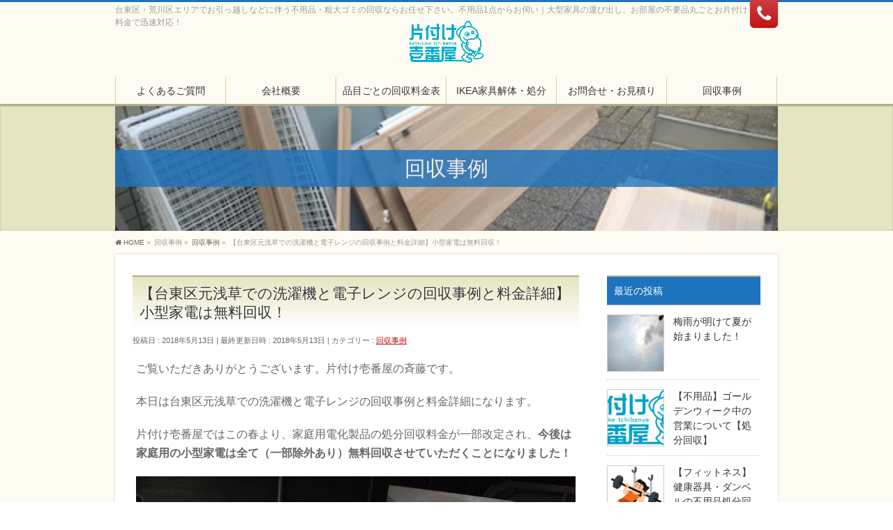

--- FILE ---
content_type: text/html; charset=UTF-8
request_url: https://kataduketaitou.com/2018/05/13/%E3%80%90%E5%8F%B0%E6%9D%B1%E5%8C%BA%E5%85%83%E6%B5%85%E8%8D%89%E3%81%A7%E3%81%AE%E6%B4%97%E6%BF%AF%E6%A9%9F%E3%81%A8%E9%9B%BB%E5%AD%90%E3%83%AC%E3%83%B3%E3%82%B8%E3%81%AE%E5%9B%9E%E5%8F%8E%E4%BA%8B/
body_size: 13370
content:
<!DOCTYPE html>
<!--[if IE]>
<meta http-equiv="X-UA-Compatible" content="IE=Edge">
<![endif]-->
<html xmlns:fb="http://ogp.me/ns/fb#" lang="ja">
<head><meta name="google-site-verification" content="QxbsEE_7PfhFe1bOcRyQcKSH6Blomg9jNR13hf00FNs" />
<meta charset="UTF-8" />
<link rel="start" href="https://kataduketaitou.com" title="HOME" />

<meta id="viewport" name="viewport" content="width=device-width, initial-scale=1">
<title>【台東区元浅草での洗濯機と電子レンジの回収事例と料金詳細】小型家電は無料回収！ | 台東区・荒川区の不用品回収・粗大ごみ処分・格安リサイクル</title>
<link rel='dns-prefetch' href='//fonts.googleapis.com' />
<link rel='dns-prefetch' href='//s.w.org' />
<link rel="alternate" type="application/rss+xml" title="台東区・荒川区の不用品回収・粗大ごみ処分・格安リサイクル &raquo; フィード" href="https://kataduketaitou.com/feed/" />
<meta name="description" content="ご覧いただきありがとうございます。片付け壱番屋の斉藤です。本日は台東区元浅草での洗濯機と電子レンジの回収事例と料金詳細になります。片付け壱番屋ではこの春より、家庭用電化製品の処分回収料金が一部改定され、今後は家庭用の小型家電は全て（一部除外あり）無料回収させていただくことになりました！それでは以下、今回の料金詳細になります。 ＜回収料金の内訳＞基本出張料金：3,300円（台東区元浅草）洗濯機4kg台：2,00" />
<style type="text/css">.keyColorBG,.keyColorBGh:hover,.keyColor_bg,.keyColor_bg_hover:hover{background-color: #AFAE8D;}.keyColorCl,.keyColorClh:hover,.keyColor_txt,.keyColor_txt_hover:hover{color: #AFAE8D;}.keyColorBd,.keyColorBdh:hover,.keyColor_border,.keyColor_border_hover:hover{border-color: #AFAE8D;}.color_keyBG,.color_keyBGh:hover,.color_key_bg,.color_key_bg_hover:hover{background-color: #AFAE8D;}.color_keyCl,.color_keyClh:hover,.color_key_txt,.color_key_txt_hover:hover{color: #AFAE8D;}.color_keyBd,.color_keyBdh:hover,.color_key_border,.color_key_border_hover:hover{border-color: #AFAE8D;}</style>
		<script type="text/javascript">
			window._wpemojiSettings = {"baseUrl":"https:\/\/s.w.org\/images\/core\/emoji\/2.4\/72x72\/","ext":".png","svgUrl":"https:\/\/s.w.org\/images\/core\/emoji\/2.4\/svg\/","svgExt":".svg","source":{"concatemoji":"https:\/\/kataduketaitou.com\/wp-includes\/js\/wp-emoji-release.min.js?ver=4.9.3"}};
			!function(a,b,c){function d(a,b){var c=String.fromCharCode;l.clearRect(0,0,k.width,k.height),l.fillText(c.apply(this,a),0,0);var d=k.toDataURL();l.clearRect(0,0,k.width,k.height),l.fillText(c.apply(this,b),0,0);var e=k.toDataURL();return d===e}function e(a){var b;if(!l||!l.fillText)return!1;switch(l.textBaseline="top",l.font="600 32px Arial",a){case"flag":return!(b=d([55356,56826,55356,56819],[55356,56826,8203,55356,56819]))&&(b=d([55356,57332,56128,56423,56128,56418,56128,56421,56128,56430,56128,56423,56128,56447],[55356,57332,8203,56128,56423,8203,56128,56418,8203,56128,56421,8203,56128,56430,8203,56128,56423,8203,56128,56447]),!b);case"emoji":return b=d([55357,56692,8205,9792,65039],[55357,56692,8203,9792,65039]),!b}return!1}function f(a){var c=b.createElement("script");c.src=a,c.defer=c.type="text/javascript",b.getElementsByTagName("head")[0].appendChild(c)}var g,h,i,j,k=b.createElement("canvas"),l=k.getContext&&k.getContext("2d");for(j=Array("flag","emoji"),c.supports={everything:!0,everythingExceptFlag:!0},i=0;i<j.length;i++)c.supports[j[i]]=e(j[i]),c.supports.everything=c.supports.everything&&c.supports[j[i]],"flag"!==j[i]&&(c.supports.everythingExceptFlag=c.supports.everythingExceptFlag&&c.supports[j[i]]);c.supports.everythingExceptFlag=c.supports.everythingExceptFlag&&!c.supports.flag,c.DOMReady=!1,c.readyCallback=function(){c.DOMReady=!0},c.supports.everything||(h=function(){c.readyCallback()},b.addEventListener?(b.addEventListener("DOMContentLoaded",h,!1),a.addEventListener("load",h,!1)):(a.attachEvent("onload",h),b.attachEvent("onreadystatechange",function(){"complete"===b.readyState&&c.readyCallback()})),g=c.source||{},g.concatemoji?f(g.concatemoji):g.wpemoji&&g.twemoji&&(f(g.twemoji),f(g.wpemoji)))}(window,document,window._wpemojiSettings);
		</script>
		<style type="text/css">
img.wp-smiley,
img.emoji {
	display: inline !important;
	border: none !important;
	box-shadow: none !important;
	height: 1em !important;
	width: 1em !important;
	margin: 0 .07em !important;
	vertical-align: -0.1em !important;
	background: none !important;
	padding: 0 !important;
}
</style>
<link rel='stylesheet' id='contact-form-7-css'  href='https://kataduketaitou.com/wp-content/plugins/contact-form-7/includes/css/styles.css?ver=4.9.2' type='text/css' media='all' />
<link rel='stylesheet' id='sb-type-std-css'  href='https://kataduketaitou.com/wp-content/plugins/speech-bubble/css/sb-type-std.css?ver=4.9.3' type='text/css' media='all' />
<link rel='stylesheet' id='sb-type-fb-css'  href='https://kataduketaitou.com/wp-content/plugins/speech-bubble/css/sb-type-fb.css?ver=4.9.3' type='text/css' media='all' />
<link rel='stylesheet' id='sb-type-fb-flat-css'  href='https://kataduketaitou.com/wp-content/plugins/speech-bubble/css/sb-type-fb-flat.css?ver=4.9.3' type='text/css' media='all' />
<link rel='stylesheet' id='sb-type-ln-css'  href='https://kataduketaitou.com/wp-content/plugins/speech-bubble/css/sb-type-ln.css?ver=4.9.3' type='text/css' media='all' />
<link rel='stylesheet' id='sb-type-ln-flat-css'  href='https://kataduketaitou.com/wp-content/plugins/speech-bubble/css/sb-type-ln-flat.css?ver=4.9.3' type='text/css' media='all' />
<link rel='stylesheet' id='sb-type-pink-css'  href='https://kataduketaitou.com/wp-content/plugins/speech-bubble/css/sb-type-pink.css?ver=4.9.3' type='text/css' media='all' />
<link rel='stylesheet' id='sb-type-rtail-css'  href='https://kataduketaitou.com/wp-content/plugins/speech-bubble/css/sb-type-rtail.css?ver=4.9.3' type='text/css' media='all' />
<link rel='stylesheet' id='sb-type-drop-css'  href='https://kataduketaitou.com/wp-content/plugins/speech-bubble/css/sb-type-drop.css?ver=4.9.3' type='text/css' media='all' />
<link rel='stylesheet' id='sb-type-think-css'  href='https://kataduketaitou.com/wp-content/plugins/speech-bubble/css/sb-type-think.css?ver=4.9.3' type='text/css' media='all' />
<link rel='stylesheet' id='sb-no-br-css'  href='https://kataduketaitou.com/wp-content/plugins/speech-bubble/css/sb-no-br.css?ver=4.9.3' type='text/css' media='all' />
<link rel='stylesheet' id='Biz_Vektor_common_style-css'  href='https://kataduketaitou.com/wp-content/themes/biz-vektor/css/bizvektor_common_min.css?ver=1.10.1' type='text/css' media='all' />
<link rel='stylesheet' id='Biz_Vektor_Design_style-css'  href='https://kataduketaitou.com/wp-content/plugins/biz-vektor-attract/css/attract.css?ver=2.1.0' type='text/css' media='all' />
<link rel='stylesheet' id='Biz_Vektor_plugin_sns_style-css'  href='https://kataduketaitou.com/wp-content/themes/biz-vektor/plugins/sns/style_bizvektor_sns.css?ver=4.9.3' type='text/css' media='all' />
<link rel='stylesheet' id='Biz_Vektor_add_web_fonts-css'  href='//fonts.googleapis.com/css?family=Droid+Sans%3A700%7CLato%3A900%7CAnton&#038;ver=4.9.3' type='text/css' media='all' />
<script type='text/javascript' src='https://kataduketaitou.com/wp-includes/js/jquery/jquery.js?ver=1.12.4'></script>
<script type='text/javascript' src='https://kataduketaitou.com/wp-includes/js/jquery/jquery-migrate.min.js?ver=1.4.1'></script>
<link rel='https://api.w.org/' href='https://kataduketaitou.com/wp-json/' />
<link rel="EditURI" type="application/rsd+xml" title="RSD" href="https://kataduketaitou.com/xmlrpc.php?rsd" />
<link rel="wlwmanifest" type="application/wlwmanifest+xml" href="https://kataduketaitou.com/wp-includes/wlwmanifest.xml" /> 
<link rel='prev' title='【荒川区東日暮里での2人掛けソファの回収事例と料金詳細】お客様のご都合に合わせてお伺いします！粗大ごみの回収は最短で即日対応可！' href='https://kataduketaitou.com/2018/05/12/%e3%80%90%e8%8d%92%e5%b7%9d%e5%8c%ba%e6%9d%b1%e6%97%a5%e6%9a%ae%e9%87%8c%e3%81%a7%e3%81%ae2%e4%ba%ba%e6%8e%9b%e3%81%91%e3%82%bd%e3%83%95%e3%82%a1%e3%81%ae%e5%9b%9e%e5%8f%8e%e4%ba%8b%e4%be%8b%e3%81%a8/' />
<link rel='next' title='【台東区根岸での洗濯機の回収事例と料金の詳細】製造年・状態次第で無料またはお買い取りいたします！' href='https://kataduketaitou.com/2018/05/13/%e3%80%90%e5%8f%b0%e6%9d%b1%e5%8c%ba%e6%a0%b9%e5%b2%b8%e3%81%a7%e3%81%ae%e6%b4%97%e6%bf%af%e6%a9%9f%e3%81%ae%e5%9b%9e%e5%8f%8e%e4%ba%8b%e4%be%8b%e3%81%a8%e6%96%99%e9%87%91%e3%81%ae%e8%a9%b3%e7%b4%b0/' />
<link rel="canonical" href="https://kataduketaitou.com/2018/05/13/%e3%80%90%e5%8f%b0%e6%9d%b1%e5%8c%ba%e5%85%83%e6%b5%85%e8%8d%89%e3%81%a7%e3%81%ae%e6%b4%97%e6%bf%af%e6%a9%9f%e3%81%a8%e9%9b%bb%e5%ad%90%e3%83%ac%e3%83%b3%e3%82%b8%e3%81%ae%e5%9b%9e%e5%8f%8e%e4%ba%8b/" />
<link rel='shortlink' href='https://kataduketaitou.com/?p=811' />
<link rel="alternate" type="application/json+oembed" href="https://kataduketaitou.com/wp-json/oembed/1.0/embed?url=https%3A%2F%2Fkataduketaitou.com%2F2018%2F05%2F13%2F%25e3%2580%2590%25e5%258f%25b0%25e6%259d%25b1%25e5%258c%25ba%25e5%2585%2583%25e6%25b5%2585%25e8%258d%2589%25e3%2581%25a7%25e3%2581%25ae%25e6%25b4%2597%25e6%25bf%25af%25e6%25a9%259f%25e3%2581%25a8%25e9%259b%25bb%25e5%25ad%2590%25e3%2583%25ac%25e3%2583%25b3%25e3%2582%25b8%25e3%2581%25ae%25e5%259b%259e%25e5%258f%258e%25e4%25ba%258b%2F" />
<link rel="alternate" type="text/xml+oembed" href="https://kataduketaitou.com/wp-json/oembed/1.0/embed?url=https%3A%2F%2Fkataduketaitou.com%2F2018%2F05%2F13%2F%25e3%2580%2590%25e5%258f%25b0%25e6%259d%25b1%25e5%258c%25ba%25e5%2585%2583%25e6%25b5%2585%25e8%258d%2589%25e3%2581%25a7%25e3%2581%25ae%25e6%25b4%2597%25e6%25bf%25af%25e6%25a9%259f%25e3%2581%25a8%25e9%259b%25bb%25e5%25ad%2590%25e3%2583%25ac%25e3%2583%25b3%25e3%2582%25b8%25e3%2581%25ae%25e5%259b%259e%25e5%258f%258e%25e4%25ba%258b%2F&#038;format=xml" />
<!-- [ BizVektor OGP ] -->
<meta property="og:site_name" content="台東区・荒川区の不用品回収・粗大ごみ処分・格安リサイクル" />
<meta property="og:url" content="https://kataduketaitou.com/2018/05/13/%e3%80%90%e5%8f%b0%e6%9d%b1%e5%8c%ba%e5%85%83%e6%b5%85%e8%8d%89%e3%81%a7%e3%81%ae%e6%b4%97%e6%bf%af%e6%a9%9f%e3%81%a8%e9%9b%bb%e5%ad%90%e3%83%ac%e3%83%b3%e3%82%b8%e3%81%ae%e5%9b%9e%e5%8f%8e%e4%ba%8b/" />
<meta property="fb:app_id" content="" />
<meta property="og:type" content="article" />
<meta property="og:image" content="https://kataduketaitou.com/wp-content/uploads/2018/05/C4nEcFSUoAAsv-K-1024x768.jpg" />
<meta property="og:title" content="【台東区元浅草での洗濯機と電子レンジの回収事例と料金詳細】小型家電は無料回収！ | 台東区・荒川区の不用品回収・粗大ごみ処分・格安リサイクル" />
<meta property="og:description" content="ご覧いただきありがとうございます。片付け壱番屋の斉藤です。   本日は台東区元浅草での洗濯機と電子レンジの回収事例と料金詳細になります。  片付け壱番屋ではこの春より、家庭用電化製品の処分回収料金が一部改定され、今後は家庭用の小型家電は全て（一部除外あり）無料回収させていただくことになりました！      それでは以下、今回の料金詳細になります。    ＜回収料金の内訳＞  基本出張料金：3,300円（台東区元浅草） 洗濯機4kg台：2,00" />
<!-- [ /BizVektor OGP ] -->
<!-- bizvektor twitter card -->
<meta name="twitter:card" content="summary_large_image">
<meta name="twitter:description" content="ご覧いただきありがとうございます。片付け壱番屋の斉藤です。本日は台東区元浅草での洗濯機と電子レンジの回収事例と料金詳細になります。片付け壱番屋ではこの春より、家庭用電化製品の処分回収料金が一部改定され、今後は家庭用の小型家電は全て（一部除外あり）無料回収させていただくことになりました！それでは以下、今回の料金詳細になります。 ＜回収料金の内訳＞基本出張料金：3,300円（台東区元浅草）洗濯機4kg台：2,00">
<meta name="twitter:title" content="【台東区元浅草での洗濯機と電子レンジの回収事例と料金詳細】小型家電は無料回収！ | 台東区・荒川区の不用品回収・粗大ごみ処分・格安リサイクル">
<meta name="twitter:url" content="https://kataduketaitou.com/2018/05/13/%e3%80%90%e5%8f%b0%e6%9d%b1%e5%8c%ba%e5%85%83%e6%b5%85%e8%8d%89%e3%81%a7%e3%81%ae%e6%b4%97%e6%bf%af%e6%a9%9f%e3%81%a8%e9%9b%bb%e5%ad%90%e3%83%ac%e3%83%b3%e3%82%b8%e3%81%ae%e5%9b%9e%e5%8f%8e%e4%ba%8b/">
<meta name="twitter:image" content="https://kataduketaitou.com/wp-content/uploads/2018/05/C4nEcFSUoAAsv-K-1024x768.jpg">
<meta name="twitter:site" content="@kataduke_no1">
<!-- /twitter card -->
<!--[if lte IE 8]>
<link rel="stylesheet" type="text/css" media="all" href="https://kataduketaitou.com/wp-content/plugins/biz-vektor-attract/css/attract_old_ie.css" />
<![endif]-->
<link rel="pingback" href="https://kataduketaitou.com/xmlrpc.php" />
<style>.simplemap img{max-width:none !important;padding:0 !important;margin:0 !important;}.staticmap,.staticmap img{max-width:100% !important;height:auto !important;}.simplemap .simplemap-content{display:none;}</style>
<script>var google_map_api_key = 'AIzaSyBjshvGFon2Wu8g3-Ee_bsLqQG1pXpn5Fc';</script><style type="text/css">
/*-------------------------------------------*/
/*	color
/*-------------------------------------------*/
.moreLink a:after,
.content .infoList .infoDate,
.content .infoList .infoListBox div.entryTxtBox p.entryMeta .infoDate,
.content .infoList .infoListBox div.entryTxtBox h4.entryTitle a:hover,
#topPr a:hover,
.content ul li,
a,
a:hover,
a:active { color:#c11313;  }

#header,
#gMenu,
#main,
#panList,
#pagetop{ background-color:#fefcf2; }
#header { border-top-color:#1e73be; }
#gMenu .menu li a{ border-bottom-color:#D1D0A6;}
#gMenu .menu li a span { color:#1e73be; }
#panList .innerBox ul a:hover { color:#c11313; }

.content h2,
.content h1.contentTitle,
.content h1.entryPostTitle,
.content .sideWidget h4 { border-top-color:#AFAE8D;
	background: #e6e5c1; /* Old browsers */
	background: -moz-linear-gradient(top,  #e6e5c1 0%, #ffffff 100%); /* FF3.6+ */
	background: -webkit-gradient(linear, left top, left bottom, color-stop(0%,#e6e5c1), color-stop(100%,#ffffff )); /* Chrome,Safari4+ */
	background: -webkit-linear-gradient(top,  #e6e5c1 0%,#ffffff 100%); /* Chrome10+,Safari5.1+ */
	background: -o-linear-gradient(top,  #e6e5c1 0%,#ffffff 100%); /* Opera 11.10+ */
	background: -ms-linear-gradient(top,  #e6e5c1 0%,#ffffff 100%); /* IE10+ */
	background: linear-gradient(to bottom,  #e6e5c1 0%,#ffffff 100%); /* W3C */
	filter: progid:DXImageTransform.Microsoft.gradient( startColorstr='#e6e5c1', endColorstr='#ffffff',GradientType=0 ); /* IE6-9 */
	background: linear-gradient(to bottom, #e6e5c1, #ffffff);/* IE10+, W3C */
}
.content h3 { border-left-color:#c11313; }
.content h4 { color:#c11313; }
.content .mainFootContact p.mainFootTxt span.mainFootTel { color:#c11313; }
.content .infoList .rssBtn a,
.content .infoList .infoCate a { background:#AFAE8D; }
.content .infoList .rssBtn a:hover,
.content .infoList .infoCate a:hover { background-color: #1e73be; }

.paging span,
.paging a	{ color:#1e73be; border-color:#1e73be;}
.paging span.current	{ background-color:#1e73be;}

#gMenu .assistive-text,
.sideTower .localHead { border-top-color: #AFAE8D; background:#1e73be; }

	/* アクティブのページ */
.sideTower .ttBox a:hover,
.sideTower .localSection li a:hover,
.sideTower .sideWidget li a:hover,
.sideTower .sideWidget li.current_page_item li a:hover,
.sideTower .sideWidget li li.current_page_item a,
.sideTower .sideWidget li.current_page_item > a,
.sideTower .sideWidget li.current-cat > a	{ color:#c11313; }

#siteBottom,
#footer { background-color: #1e73be; }
#footMenu { border-top-color: #AFAE8D; background-color: #1e73be; }

.content #topPr h3 a:hover,
.content .infoList ul li .infoTxt a:hover,
.moreLink a:hover,
.content dt,
.content ul.linkList li a:hover,
.content .infoList ul li a:hover,
.content #sitemapPostList h5 a:hover,
.content .childPageBox ul li a:hover,
.content .childPageBox ul li.current_page_item a,
.content .child_page_block p a:hover { color:#c11313;  }

#siteBottom a:hover,
#siteBottomInner.innerBox #powerd a:hover,
#footerSiteMap .menu a:hover,
#footMenu .menu li a:hover,
#siteBottomInner.innerBox #powerd,
#siteBottomInner.innerBox #powerd a { color:#e6e5c1; }

a.btn,
.linkBtn a,
input[type=button],
input[type=submit],
a.btn,
.linkBtn a:hover,
.content .mainFootContact .mainFootBt a,
.sideTower li.sideBnr#sideContact a,
#header #headContact.itemClose #headContactInner:before,
#header #headContact{
	background: #c11313;  /* Old browsers */
	background: -moz-linear-gradient(top,  #cd3f3f 0%, #c11313 100%); /* FF3.6+ */
	background: -webkit-gradient(linear, left top, left bottom, color-stop(0%,#cd3f3f), color-stop(100%,#c11313 )); /* Chrome,Safari4+ */
	background: -webkit-linear-gradient(top,  #cd3f3f 0%,#c11313 100%); /* Chrome10+,Safari5.1+ */
	background: -o-linear-gradient(top,  #cd3f3f 0%,#c11313 100%); /* Opera 11.10+ */
	background: -ms-linear-gradient(top,  #cd3f3f 0%,#c11313 100%); /* IE10+ */
	background: linear-gradient(to bottom,  #cd3f3f 0%,#c11313 100%); /* W3C */
	filter: progid:DXImageTransform.Microsoft.gradient( startColorstr='#cd3f3f', endColorstr='#c11313',GradientType=0 ); /* IE6-9 */
	background: linear-gradient(to bottom, #cd3f3f, #c11313);/* IE10+, W3C */
}
a:hover.btn,
.linkBtn a:hover,
input:hover[type=button],
input:hover[type=submit],
a:hover.btn,
.linkBtn a:hover,
.content .mainFootContact .mainFootBt a:hover,
.sideTower li.sideBnr#sideContact a:hover,
.sideTower li.sideBnr#sideContact a:hover,
#header #headContact.itemOpen #headContactInner:before,
#header #headContact:hover{
	background: #cd3f3f; /* Old browsers */
	background: -moz-linear-gradient(top,  #c11313 0%, #cd3f3f 100%); /* FF3.6+ */
	background: -webkit-gradient(linear, left top, left bottom, color-stop(0%,#c11313), color-stop(100%,#cd3f3f )); /* Chrome,Safari4+ */
	background: -webkit-linear-gradient(top,  #c11313 0%,#cd3f3f 100%); /* Chrome10+,Safari5.1+ */
	background: -o-linear-gradient(top,  #c11313 0%,#cd3f3f 100%); /* Opera 11.10+ */
	background: -ms-linear-gradient(top,  #c11313 0%,#cd3f3f 100%); /* IE10+ */
	background: linear-gradient(to bottom,  #c11313 0%,#cd3f3f 100%); /* W3C */
	filter: progid:DXImageTransform.Microsoft.gradient( startColorstr='#c11313', endColorstr='#cd3f3f',GradientType=0 ); /* IE6-9 */
	background: linear-gradient(to bottom, #c11313, #cd3f3f);/* IE10+, W3C */
}

@media (max-width: 769px) {
#gMenu .menu li > a:hover,
#gMenu .menu li.current_page_item > a,
#gMenu .menu li.current-menu-item > a { background: #e6e5c1; }
}

@media (min-width: 660px) {
#pageTitBnr { background-color:#e6e5c1; }
}
@media (min-width: 770px) {
#headerTop { border-top-color:#1e73be; }
#gMenu { border-bottom-color:#AFAE8D; }
#gMenu .menu { border-left-color : #D1D0A6; }
#gMenu .menu > li > a { border-right-color: #D1D0A6; background-color: #fefcf2; }
#gMenu .menu li.current_page_item > a,
#gMenu .menu li.current-menu-item > a,
#gMenu .menu li > a:hover{
	background: #e6e5c1; /* Old browsers */
	background: -moz-linear-gradient(top,  #fefcf2 0%, #e6e5c1 100%); /* FF3.6+ */
	background: -webkit-gradient(linear, left top, left bottom, color-stop(0%,#fefcf2), color-stop(100%,#e6e5c1 )); /* Chrome,Safari4+ */
	background: -webkit-linear-gradient(top,  #fefcf2 0%,#e6e5c1 100%); /* Chrome10+,Safari5.1+ */
	background: -o-linear-gradient(top,  #fefcf2 0%,#e6e5c1 100%); /* Opera 11.10+ */
	background: -ms-linear-gradient(top,  #fefcf2 0%,#e6e5c1 100%); /* IE10+ */
	background: linear-gradient(to bottom,  #fefcf2 0%,#e6e5c1 100%); /* W3C */
	filter: progid:DXImageTransform.Microsoft.gradient( startColorstr='#fefcf2', endColorstr='#e6e5c1',GradientType=0 ); /* IE6-9 */
	background: linear-gradient(to bottom, #fefcf2, #e6e5c1);/* IE10+, W3C */
}
#gMenu .menu li:hover li a:hover { color:#c11313;  }
#pageTitBnr #pageTitInner #pageTit{ background-color:#1e73be; }
}


#pageTitBnr #pageTitInner { background: url('http://kataduketaitou.com/wp-content/uploads/2018/01/ikea_furniture_removal-thumb-440x330-2738.jpg') left 50% no-repeat; }

</style>
<!--[if lte IE 8]>
<style type="text/css">
#gMenu .menu li > a:hover,
#gMenu .menu li.current_page_item > a,
#gMenu .menu li.current-menu-item > a { background: #e6e5c1; }

#pageTitBnr { background-color:#e6e5c1; }

#headerTop { border-top-color:#1e73be; }
#gMenu { border-bottom-color:#AFAE8D; }
#gMenu .menu { border-left-color : #D1D0A6; }
#gMenu .menu > li > a { border-right-color: #D1D0A6; background-color: #fefcf2; }
#gMenu .menu li.current_page_item > a,
#gMenu .menu li.current-menu-item > a,
#gMenu .menu li > a:hover{
	background: #e6e5c1; /* Old browsers */
	background: -moz-linear-gradient(top,  #fefcf2 0%, #e6e5c1 100%); /* FF3.6+ */
	background: -webkit-gradient(linear, left top, left bottom, color-stop(0%,#fefcf2), color-stop(100%,#e6e5c1 )); /* Chrome,Safari4+ */
	background: -webkit-linear-gradient(top,  #fefcf2 0%,#e6e5c1 100%); /* Chrome10+,Safari5.1+ */
	background: -o-linear-gradient(top,  #fefcf2 0%,#e6e5c1 100%); /* Opera 11.10+ */
	background: -ms-linear-gradient(top,  #fefcf2 0%,#e6e5c1 100%); /* IE10+ */
	background: linear-gradient(to bottom,  #fefcf2 0%,#e6e5c1 100%); /* W3C */
	filter: progid:DXImageTransform.Microsoft.gradient( startColorstr='#fefcf2', endColorstr='#e6e5c1',GradientType=0 ); /* IE6-9 */
	background: linear-gradient(to bottom, #fefcf2, #e6e5c1);/* IE10+, W3C */
}
#gMenu .menu li:hover li a:hover { color:#c11313;  }
#pageTitBnr #pageTitInner #pageTit{ background-color:#1e73be; }
</style>
<![endif]-->


	<style type="text/css">
/*-------------------------------------------*/
/*	menu divide
/*-------------------------------------------*/
@media (min-width: 970px) { #gMenu .menu > li { width:16.65%; text-align:center; } }
</style>
<style type="text/css">
/*-------------------------------------------*/
/*	font
/*-------------------------------------------*/
h1,h2,h3,h4,h4,h5,h6,#header #site-title,#pageTitBnr #pageTitInner #pageTit,#content .leadTxt,#sideTower .localHead {font-family: "ヒラギノ角ゴ Pro W3","Hiragino Kaku Gothic Pro","メイリオ",Meiryo,Osaka,"ＭＳ Ｐゴシック","MS PGothic",sans-serif; }
#pageTitBnr #pageTitInner #pageTit { font-weight:lighter; }
#gMenu .menu li a strong {font-family: "ヒラギノ角ゴ Pro W3","Hiragino Kaku Gothic Pro","メイリオ",Meiryo,Osaka,"ＭＳ Ｐゴシック","MS PGothic",sans-serif; }
</style>
<link rel="stylesheet" href="https://kataduketaitou.com/wp-content/themes/biz-vektor/style.css" type="text/css" media="all" />
<style type="text/css">
#powerd{display:none}

.waku {
    padding:20px;
    border:solid 2px #DCDCDC;
    border-radius:10px;
    background-color:#F5F5F5;
    margin-top:30px;
    margin-bottom:30px;
}</style>
	</head>

<body class="post-template-default single single-post postid-811 single-format-standard two-column right-sidebar">

<div id="fb-root"></div>

<div id="wrap">

<!--[if lte IE 8]>
<div id="eradi_ie_box">
<div class="alert_title">ご利用の <span style="font-weight: bold;">Internet Exproler</span> は古すぎます。</div>
<p>あなたがご利用の Internet Explorer はすでにサポートが終了しているため、正しい表示・動作を保証しておりません。<br />
古い Internet Exproler はセキュリティーの観点からも、<a href="https://www.microsoft.com/ja-jp/windows/lifecycle/iesupport/" target="_blank" >新しいブラウザに移行する事が強く推奨されています。</a><br />
<a href="http://windows.microsoft.com/ja-jp/internet-explorer/" target="_blank" >最新のInternet Exproler</a> や <a href="https://www.microsoft.com/ja-jp/windows/microsoft-edge" target="_blank" >Edge</a> を利用するか、<a href="https://www.google.co.jp/chrome/browser/index.html" target="_blank">Chrome</a> や <a href="https://www.mozilla.org/ja/firefox/new/" target="_blank">Firefox</a> など、より早くて快適なブラウザをご利用ください。</p>
</div>
<![endif]-->

<!-- [ #headerTop ] -->
<div id="headerTop">
<div class="innerBox">
<div id="site-description">台東区・荒川区エリアでお引っ越しなどに伴う不用品・粗大ゴミの回収ならお任せ下さい。不用品1点からお伺い｜大型家具の運び出し、お部屋の不要品丸ごとお片付けも適正料金で迅速対応！</div>
</div>
</div><!-- [ /#headerTop ] -->

<!-- [ #header ] -->
<header id="header" class="header">
<div id="headerInner" class="innerBox">
<!-- [ #headLogo ] -->
<div id="site-title">
<a href="https://kataduketaitou.com/" title="台東区・荒川区の不用品回収・粗大ごみ処分・格安リサイクル" rel="home">
<img src="//kataduketaitou.com/wp-content/uploads/2018/01/LOGO_.png" alt="台東区・荒川区の不用品回収・粗大ごみ処分・格安リサイクル" /></a>
</div>
<!-- [ /#headLogo ] -->

<!-- [ #headContact ] -->
<div id="headContact" class="itemClose" onclick="showHide('headContact');"><div id="headContactInner">
<div id="headContactTxt">お気軽にお問い合わせ下さい</div>
<div id="headContactTel">TEL 0120-190-504</div>
<div id="headContactTime">年中無休！お電話見積もり可｜朝9時〜21時まで</div>
</div></div><!-- [ /#headContact ] -->

</div>
<!-- #headerInner -->
</header>
<!-- [ /#header ] -->


<!-- [ #gMenu ] -->
<div id="gMenu" class="itemClose">
<div id="gMenuInner" class="innerBox">
<h3 class="assistive-text" onclick="showHide('gMenu');"><span>MENU</span></h3>
<div class="skip-link screen-reader-text">
	<a href="#content" title="メニューを飛ばす">メニューを飛ばす</a>
</div>
<div class="menu-%e3%83%a1%e3%82%a4%e3%83%b3%e3%83%a1%e3%83%8b%e3%83%a5%e3%83%bc-container"><ul id="menu-%e3%83%a1%e3%82%a4%e3%83%b3%e3%83%a1%e3%83%8b%e3%83%a5%e3%83%bc" class="menu"><li id="menu-item-34" class="menu-item menu-item-type-post_type menu-item-object-page"><a href="https://kataduketaitou.com/%e3%82%88%e3%81%8f%e3%81%82%e3%82%8b%e3%81%94%e8%b3%aa%e5%95%8f/"><strong>よくあるご質問</strong></a></li>
<li id="menu-item-35" class="menu-item menu-item-type-post_type menu-item-object-page menu-item-has-children"><a href="https://kataduketaitou.com/%e4%bc%9a%e7%a4%be%e6%a6%82%e8%a6%81/"><strong>会社概要</strong></a>
<ul class="sub-menu">
	<li id="menu-item-1902" class="menu-item menu-item-type-custom menu-item-object-custom"><a href="http://rpcom.co.jp">リサイクルショップめだま家</a></li>
</ul>
</li>
<li id="menu-item-36" class="menu-item menu-item-type-post_type menu-item-object-page"><a href="https://kataduketaitou.com/%e5%9b%9e%e5%8f%8e%e6%96%99%e9%87%91/"><strong>品目ごとの回収料金表</strong></a></li>
<li id="menu-item-1891" class="menu-item menu-item-type-post_type menu-item-object-page"><a href="https://kataduketaitou.com/ikea/"><strong>IKEA家具解体・処分</strong></a></li>
<li id="menu-item-37" class="menu-item menu-item-type-post_type menu-item-object-page"><a href="https://kataduketaitou.com/%e3%81%8a%e5%95%8f%e5%90%88%e3%81%9b%e3%83%bb%e3%81%8a%e8%a6%8b%e7%a9%8d%e3%82%8a/"><strong>お問合せ・お見積り</strong></a></li>
<li id="menu-item-156" class="menu-item menu-item-type-taxonomy menu-item-object-category current-post-ancestor current-menu-parent current-post-parent menu-item-has-children"><a href="https://kataduketaitou.com/category/%e5%9b%9e%e5%8f%8e%e4%ba%8b%e4%be%8b/"><strong>回収事例</strong></a>
<ul class="sub-menu">
	<li id="menu-item-1904" class="menu-item menu-item-type-custom menu-item-object-custom"><a href="http://officetokyo-kataduke.com">オフィスの不用品回収</a></li>
	<li id="menu-item-1905" class="menu-item menu-item-type-custom menu-item-object-custom"><a href="http://medamahikkoshi.com">格安引越しサービス</a></li>
</ul>
</li>
</ul></div>
</div><!-- [ /#gMenuInner ] -->
</div>
<!-- [ /#gMenu ] -->


<div id="pageTitBnr">
<div class="innerBox">
<div id="pageTitInner">
<div id="pageTit">
回収事例</div>
</div><!-- [ /#pageTitInner ] -->
</div>
</div><!-- [ /#pageTitBnr ] -->
<!-- [ #panList ] -->
<div id="panList">
<div id="panListInner" class="innerBox">
<ul><li id="panHome"><a href="https://kataduketaitou.com"><span>HOME</span></a> &raquo; </li><li itemscope itemtype="http://data-vocabulary.org/Breadcrumb"><span itemprop="title">回収事例</span> &raquo; </li><li itemscope itemtype="http://data-vocabulary.org/Breadcrumb"><a href="https://kataduketaitou.com/category/%e5%9b%9e%e5%8f%8e%e4%ba%8b%e4%be%8b/" itemprop="url"><span itemprop="title">回収事例</span></a> &raquo; </li><li><span>【台東区元浅草での洗濯機と電子レンジの回収事例と料金詳細】小型家電は無料回収！</span></li></ul></div>
</div>
<!-- [ /#panList ] -->

<div id="main" class="main">
<!-- [ #container ] -->
<div id="container" class="innerBox">
	<!-- [ #content ] -->
	<div id="content" class="content">

<!-- [ #post- ] -->
<div id="post-811" class="post-811 post type-post status-publish format-standard has-post-thumbnail hentry category-3">
		<h1 class="entryPostTitle entry-title">【台東区元浅草での洗濯機と電子レンジの回収事例と料金詳細】小型家電は無料回収！</h1>
	<div class="entry-meta">
<span class="published">投稿日 : 2018年5月13日</span>
<span class="updated entry-meta-items">最終更新日時 : 2018年5月13日</span>
<span class="vcard author entry-meta-items">作成者 : <span class="fn">kataduketaitou</span></span>
<span class="tags entry-meta-items">カテゴリー :  <a href="https://kataduketaitou.com/category/%e5%9b%9e%e5%8f%8e%e4%ba%8b%e4%be%8b/" rel="tag">回収事例</a></span>
</div>
<!-- .entry-meta -->	<div class="entry-content post-content">
		<p><span style="font-family: メイリオ, Meiryo, 'ＭＳ Ｐゴシック', 'MS PGothic', 'Hiragino Kaku Gothic Pro', 'ヒラギノ角ゴ Pro W3', Arial, Verdana, sans-serif; font-size: medium;">ご覧いただきありがとうございます。片付け壱番屋の斉藤です。</span></p>
<div>
<p><span style="font-size: 12pt;">本日は台東区元浅草での洗濯機と電子レンジの回収事例と料金詳細になります。</span></p>
<p><span style="font-size: 12pt;">片付け壱番屋ではこの春より、家庭用電化製品の処分回収料金が一部改定され、<strong>今後は家庭用の小型家電は全て（一部除外あり）無料回収させていただくことになりました！</strong></span></p>
<p><img class="size-large wp-image-812 aligncenter" src="http://kataduketaitou.com/wp-content/uploads/2018/05/C4nEcFSUoAAsv-K-1024x768.jpg" alt="" width="640" height="480" srcset="https://kataduketaitou.com/wp-content/uploads/2018/05/C4nEcFSUoAAsv-K.jpg 1024w, https://kataduketaitou.com/wp-content/uploads/2018/05/C4nEcFSUoAAsv-K-300x225.jpg 300w, https://kataduketaitou.com/wp-content/uploads/2018/05/C4nEcFSUoAAsv-K-768x576.jpg 768w" sizes="(max-width: 640px) 100vw, 640px" /></p>
</div>
<div></div>
<div><span style="font-size: 12pt;">それでは以下、今回の料金詳細になります。</span></div>
<div>
<div><span style="font-family: メイリオ, Meiryo, 'ＭＳ Ｐゴシック', 'MS PGothic', 'Hiragino Kaku Gothic Pro', 'ヒラギノ角ゴ Pro W3', Arial, Verdana, sans-serif; font-size: medium;"><b> </b></span></div>
<div><span style="font-family: メイリオ, Meiryo, 'ＭＳ Ｐゴシック', 'MS PGothic', 'Hiragino Kaku Gothic Pro', 'ヒラギノ角ゴ Pro W3', Arial, Verdana, sans-serif; font-size: medium;"><b>＜回収料金の内訳＞</b></span></div>
<div></div>
<div><span style="font-family: メイリオ, Meiryo, 'ＭＳ Ｐゴシック', 'MS PGothic', 'Hiragino Kaku Gothic Pro', 'ヒラギノ角ゴ Pro W3', Arial, Verdana, sans-serif; font-size: medium;">基本出張料金：3,300円（台東区元浅草）<br />
洗濯機4kg台：2,000円</span></div>
<div><span style="font-family: メイリオ, Meiryo, 'ＭＳ Ｐゴシック', 'MS PGothic', 'Hiragino Kaku Gothic Pro', 'ヒラギノ角ゴ Pro W3', Arial, Verdana, sans-serif; font-size: medium;">電子レンジ：<strong>無料</strong></span></div>
<div><span style="font-family: メイリオ, Meiryo, 'ＭＳ Ｐゴシック', 'MS PGothic', 'Hiragino Kaku Gothic Pro', 'ヒラギノ角ゴ Pro W3', Arial, Verdana, sans-serif; font-size: medium;"> </span></div>
<div>
<p><span style="font-family: メイリオ, Meiryo, 'ＭＳ Ｐゴシック', 'MS PGothic', 'Hiragino Kaku Gothic Pro', 'ヒラギノ角ゴ Pro W3', Arial, Verdana, sans-serif; font-size: medium;"><b>合計：5,300円（税別）</b></span></p>
<p><span style="font-size: 12pt;"><strong>電子レンジや炊飯器、トースター、DVDプレーヤー、ラジカセなどの小型家電全般から、リユース可能な状態の衣装ケースやカラーボックス、ハンガーラック、小型の折りたたみテーブル・イス、小サイズのラック・シェルフなどの収納雑貨・小家具も無料で回収させたいただきます！</strong></span></p>
<p><span style="font-size: 12pt;">出張回収は1点からでも承りますが、まとめて数点出された方がお得です！粗大ごみや処分品の詳細をお伝えいただければ、その場で即お見積りいたします。<strong style="font-family: メイリオ, Meiryo, 'ＭＳ Ｐゴシック', 'MS PGothic', 'Hiragino Kaku Gothic Pro', 'ヒラギノ角ゴ Pro W3', Arial, Verdana, sans-serif; font-size: medium;"><a href="tel:0120190504">専用フリーダイヤル </a></strong><span style="font-family: メイリオ, Meiryo, 'ＭＳ Ｐゴシック', 'MS PGothic', 'Hiragino Kaku Gothic Pro', 'ヒラギノ角ゴ Pro W3', Arial, Verdana, sans-serif; font-size: medium;">または </span><strong style="font-family: メイリオ, Meiryo, 'ＭＳ Ｐゴシック', 'MS PGothic', 'Hiragino Kaku Gothic Pro', 'ヒラギノ角ゴ Pro W3', Arial, Verdana, sans-serif; font-size: medium;"><a href="http://kataduketaitou.com/%E3%81%8A%E5%95%8F%E5%90%88%E3%81%9B%E3%83%BB%E3%81%8A%E8%A6%8B%E7%A9%8D%E3%82%8A/">お見積もりフォーム </a></strong><span style="font-family: メイリオ, Meiryo, 'ＭＳ Ｐゴシック', 'MS PGothic', 'Hiragino Kaku Gothic Pro', 'ヒラギノ角ゴ Pro W3', Arial, Verdana, sans-serif; font-size: medium;">よりご連絡お待ちしています！</span></span></p>
<div>
<p><span style="font-family: メイリオ, Meiryo, 'ＭＳ Ｐゴシック', 'MS PGothic', 'Hiragino Kaku Gothic Pro', 'ヒラギノ角ゴ Pro W3', Arial, Verdana, sans-serif; font-size: medium;">その他、不要になった家具や電化製品、粗大ゴミ処分に関するお悩みごとや素朴な疑問などございましたら<span style="font-size: 12pt;">お気軽にお問い合わせ下さい！</span></span></p>
<p>&nbsp;</p>
</div>
</div>
<div>
<div>
<p><img class="alignnone size-full wp-image-216" src="http://kataduketaitou.com/wp-content/uploads/2018/01/banner_call.png" alt="" width="983" height="250" srcset="https://kataduketaitou.com/wp-content/uploads/2018/01/banner_call.png 983w, https://kataduketaitou.com/wp-content/uploads/2018/01/banner_call-300x76.png 300w, https://kataduketaitou.com/wp-content/uploads/2018/01/banner_call-768x195.png 768w" sizes="(max-width: 983px) 100vw, 983px" /></p>
</div>
<p><img class="alignleft wp-image-107 size-medium" src="http://kataduketaitou.com/wp-content/uploads/2018/01/medamaya-thumb-440x330-3757-300x225.jpg" alt="リサイクルショップめだま家" width="300" height="225" srcset="https://kataduketaitou.com/wp-content/uploads/2018/01/medamaya-thumb-440x330-3757-300x225.jpg 300w, https://kataduketaitou.com/wp-content/uploads/2018/01/medamaya-thumb-440x330-3757.jpg 440w" sizes="(max-width: 300px) 100vw, 300px" />直営リサイクルショップ<strong><a href="http://rpcom.co.jp/">「めだま家」</a></strong>を都内に３店舗運営しています。</p>
<p>店頭への不用品お持ち込み、処分・買取のご相談も大歓迎！<span style="font-size: 14.079999923706055px;">お気軽にお問合せ下さい！</span></p>
<p>&nbsp;</p>
<p>★★★★★★★★★★★★★★★★★★★★★★★★★★★★<br />
家電回収・不用品格安処分・買取<br />
事務用品／店舗用品の廃棄処分、お引越しサポート<br />
株式会社メルティングポット<br />
本社所在地：〒171-0042  東京都豊島区高松1-1-18<br />
TEL: 03-5926-3027 (代表）<br />
フリーダイヤル：0120-190-504</p>
<p><strong>＜許可・届出＞</strong><br />
・古物商許可 東京都公安委員会許可 第305510909195号<br />
・東京都・埼玉県産業廃棄物収集運搬許可番号 第164830号<br />
・一般社団法人遺品整理士認定協会：認定番号 ISO6609</p>
</div>
</div>
		
		<div class="entry-utility">
					</div>
		<!-- .entry-utility -->
	</div><!-- .entry-content -->


<!-- [ .socialSet ] -->

<div class="socialSet">

<script>window.twttr=(function(d,s,id){var js,fjs=d.getElementsByTagName(s)[0],t=window.twttr||{};if(d.getElementById(id))return t;js=d.createElement(s);js.id=id;js.src="https://platform.twitter.com/widgets.js";fjs.parentNode.insertBefore(js,fjs);t._e=[];t.ready=function(f){t._e.push(f);};return t;}(document,"script","twitter-wjs"));</script>

<ul style="margin-left:0px;">

<li class="sb_facebook sb_icon">
<a href="http://www.facebook.com/sharer.php?src=bm&u=https://kataduketaitou.com/2018/05/13/%e3%80%90%e5%8f%b0%e6%9d%b1%e5%8c%ba%e5%85%83%e6%b5%85%e8%8d%89%e3%81%a7%e3%81%ae%e6%b4%97%e6%bf%af%e6%a9%9f%e3%81%a8%e9%9b%bb%e5%ad%90%e3%83%ac%e3%83%b3%e3%82%b8%e3%81%ae%e5%9b%9e%e5%8f%8e%e4%ba%8b/&amp;t=%E3%80%90%E5%8F%B0%E6%9D%B1%E5%8C%BA%E5%85%83%E6%B5%85%E8%8D%89%E3%81%A7%E3%81%AE%E6%B4%97%E6%BF%AF%E6%A9%9F%E3%81%A8%E9%9B%BB%E5%AD%90%E3%83%AC%E3%83%B3%E3%82%B8%E3%81%AE%E5%9B%9E%E5%8F%8E%E4%BA%8B%E4%BE%8B%E3%81%A8%E6%96%99%E9%87%91%E8%A9%B3%E7%B4%B0%E3%80%91%E5%B0%8F%E5%9E%8B%E5%AE%B6%E9%9B%BB%E3%81%AF%E7%84%A1%E6%96%99%E5%9B%9E%E5%8F%8E%EF%BC%81+%7C+%E5%8F%B0%E6%9D%B1%E5%8C%BA%E3%83%BB%E8%8D%92%E5%B7%9D%E5%8C%BA%E3%81%AE%E4%B8%8D%E7%94%A8%E5%93%81%E5%9B%9E%E5%8F%8E%E3%83%BB%E7%B2%97%E5%A4%A7%E3%81%94%E3%81%BF%E5%87%A6%E5%88%86%E3%83%BB%E6%A0%BC%E5%AE%89%E3%83%AA%E3%82%B5%E3%82%A4%E3%82%AF%E3%83%AB" target="_blank" onclick="javascript:window.open(this.href, '', 'menubar=no,toolbar=no,resizable=yes,scrollbars=yes,height=400,width=600');return false;" ><span class="vk_icon_w_r_sns_fb icon_sns"></span><span class="sns_txt">Facebook</span>
</a>
</li>

<li class="sb_hatena sb_icon">
<a href="http://b.hatena.ne.jp/add?mode=confirm&url=https://kataduketaitou.com/2018/05/13/%e3%80%90%e5%8f%b0%e6%9d%b1%e5%8c%ba%e5%85%83%e6%b5%85%e8%8d%89%e3%81%a7%e3%81%ae%e6%b4%97%e6%bf%af%e6%a9%9f%e3%81%a8%e9%9b%bb%e5%ad%90%e3%83%ac%e3%83%b3%e3%82%b8%e3%81%ae%e5%9b%9e%e5%8f%8e%e4%ba%8b/&amp;title=%E3%80%90%E5%8F%B0%E6%9D%B1%E5%8C%BA%E5%85%83%E6%B5%85%E8%8D%89%E3%81%A7%E3%81%AE%E6%B4%97%E6%BF%AF%E6%A9%9F%E3%81%A8%E9%9B%BB%E5%AD%90%E3%83%AC%E3%83%B3%E3%82%B8%E3%81%AE%E5%9B%9E%E5%8F%8E%E4%BA%8B%E4%BE%8B%E3%81%A8%E6%96%99%E9%87%91%E8%A9%B3%E7%B4%B0%E3%80%91%E5%B0%8F%E5%9E%8B%E5%AE%B6%E9%9B%BB%E3%81%AF%E7%84%A1%E6%96%99%E5%9B%9E%E5%8F%8E%EF%BC%81+%7C+%E5%8F%B0%E6%9D%B1%E5%8C%BA%E3%83%BB%E8%8D%92%E5%B7%9D%E5%8C%BA%E3%81%AE%E4%B8%8D%E7%94%A8%E5%93%81%E5%9B%9E%E5%8F%8E%E3%83%BB%E7%B2%97%E5%A4%A7%E3%81%94%E3%81%BF%E5%87%A6%E5%88%86%E3%83%BB%E6%A0%BC%E5%AE%89%E3%83%AA%E3%82%B5%E3%82%A4%E3%82%AF%E3%83%AB" target="_blank" onclick="javascript:window.open(this.href, '', 'menubar=no,toolbar=no,resizable=yes,scrollbars=yes,height=400,width=520');return false;"><span class="vk_icon_w_r_sns_hatena icon_sns"></span><span class="sns_txt">Hatena</span></a>
</li>

<li class="sb_twitter sb_icon">
<a href="http://twitter.com/intent/tweet?url=https://kataduketaitou.com/2018/05/13/%e3%80%90%e5%8f%b0%e6%9d%b1%e5%8c%ba%e5%85%83%e6%b5%85%e8%8d%89%e3%81%a7%e3%81%ae%e6%b4%97%e6%bf%af%e6%a9%9f%e3%81%a8%e9%9b%bb%e5%ad%90%e3%83%ac%e3%83%b3%e3%82%b8%e3%81%ae%e5%9b%9e%e5%8f%8e%e4%ba%8b/&amp;text=%E3%80%90%E5%8F%B0%E6%9D%B1%E5%8C%BA%E5%85%83%E6%B5%85%E8%8D%89%E3%81%A7%E3%81%AE%E6%B4%97%E6%BF%AF%E6%A9%9F%E3%81%A8%E9%9B%BB%E5%AD%90%E3%83%AC%E3%83%B3%E3%82%B8%E3%81%AE%E5%9B%9E%E5%8F%8E%E4%BA%8B%E4%BE%8B%E3%81%A8%E6%96%99%E9%87%91%E8%A9%B3%E7%B4%B0%E3%80%91%E5%B0%8F%E5%9E%8B%E5%AE%B6%E9%9B%BB%E3%81%AF%E7%84%A1%E6%96%99%E5%9B%9E%E5%8F%8E%EF%BC%81+%7C+%E5%8F%B0%E6%9D%B1%E5%8C%BA%E3%83%BB%E8%8D%92%E5%B7%9D%E5%8C%BA%E3%81%AE%E4%B8%8D%E7%94%A8%E5%93%81%E5%9B%9E%E5%8F%8E%E3%83%BB%E7%B2%97%E5%A4%A7%E3%81%94%E3%81%BF%E5%87%A6%E5%88%86%E3%83%BB%E6%A0%BC%E5%AE%89%E3%83%AA%E3%82%B5%E3%82%A4%E3%82%AF%E3%83%AB" target="_blank" onclick="javascript:window.open(this.href, '', 'menubar=no,toolbar=no,resizable=yes,scrollbars=yes,height=300,width=600');return false;" ><span class="vk_icon_w_r_sns_twitter icon_sns"></span><span class="sns_txt">twitter</span></a>
</li>

<li class="sb_google sb_icon">
<a href="https://plus.google.com/share?url=https://kataduketaitou.com/2018/05/13/%e3%80%90%e5%8f%b0%e6%9d%b1%e5%8c%ba%e5%85%83%e6%b5%85%e8%8d%89%e3%81%a7%e3%81%ae%e6%b4%97%e6%bf%af%e6%a9%9f%e3%81%a8%e9%9b%bb%e5%ad%90%e3%83%ac%e3%83%b3%e3%82%b8%e3%81%ae%e5%9b%9e%e5%8f%8e%e4%ba%8b/&amp;t=%E3%80%90%E5%8F%B0%E6%9D%B1%E5%8C%BA%E5%85%83%E6%B5%85%E8%8D%89%E3%81%A7%E3%81%AE%E6%B4%97%E6%BF%AF%E6%A9%9F%E3%81%A8%E9%9B%BB%E5%AD%90%E3%83%AC%E3%83%B3%E3%82%B8%E3%81%AE%E5%9B%9E%E5%8F%8E%E4%BA%8B%E4%BE%8B%E3%81%A8%E6%96%99%E9%87%91%E8%A9%B3%E7%B4%B0%E3%80%91%E5%B0%8F%E5%9E%8B%E5%AE%B6%E9%9B%BB%E3%81%AF%E7%84%A1%E6%96%99%E5%9B%9E%E5%8F%8E%EF%BC%81+%7C+%E5%8F%B0%E6%9D%B1%E5%8C%BA%E3%83%BB%E8%8D%92%E5%B7%9D%E5%8C%BA%E3%81%AE%E4%B8%8D%E7%94%A8%E5%93%81%E5%9B%9E%E5%8F%8E%E3%83%BB%E7%B2%97%E5%A4%A7%E3%81%94%E3%81%BF%E5%87%A6%E5%88%86%E3%83%BB%E6%A0%BC%E5%AE%89%E3%83%AA%E3%82%B5%E3%82%A4%E3%82%AF%E3%83%AB" target="_blank" onclick="javascript:window.open(this.href, '', 'menubar=no,toolbar=no,resizable=yes,scrollbars=yes,height=600,width=600');return false;"><span class="vk_icon_w_r_sns_google icon_sns"></span><span class="sns_txt">Google+</span></a>
</li>


<li class="sb_pocket"><span></span>
<a data-pocket-label="pocket" data-pocket-count="horizontal" class="pocket-btn" data-save-url="https://kataduketaitou.com/2018/05/13/%e3%80%90%e5%8f%b0%e6%9d%b1%e5%8c%ba%e5%85%83%e6%b5%85%e8%8d%89%e3%81%a7%e3%81%ae%e6%b4%97%e6%bf%af%e6%a9%9f%e3%81%a8%e9%9b%bb%e5%ad%90%e3%83%ac%e3%83%b3%e3%82%b8%e3%81%ae%e5%9b%9e%e5%8f%8e%e4%ba%8b/" data-lang="en"></a>
<script type="text/javascript">!function(d,i){if(!d.getElementById(i)){var j=d.createElement("script");j.id=i;j.src="https://widgets.getpocket.com/v1/j/btn.js?v=1";var w=d.getElementById(i);d.body.appendChild(j);}}(document,"pocket-btn-js");</script>
</li>

</ul>

</div>
<!-- [ /.socialSet ] -->
<div id="nav-below" class="navigation">
	<div class="nav-previous"><a href="https://kataduketaitou.com/2018/05/12/%e3%80%90%e8%8d%92%e5%b7%9d%e5%8c%ba%e6%9d%b1%e6%97%a5%e6%9a%ae%e9%87%8c%e3%81%a7%e3%81%ae2%e4%ba%ba%e6%8e%9b%e3%81%91%e3%82%bd%e3%83%95%e3%82%a1%e3%81%ae%e5%9b%9e%e5%8f%8e%e4%ba%8b%e4%be%8b%e3%81%a8/" rel="prev"><span class="meta-nav">&larr;</span> 【荒川区東日暮里での2人掛けソファの回収事例と料金詳細】お客様のご都合に合わせてお伺いします！粗大ごみの回収は最短で即日対応可！</a></div>
	<div class="nav-next"><a href="https://kataduketaitou.com/2018/05/13/%e3%80%90%e5%8f%b0%e6%9d%b1%e5%8c%ba%e6%a0%b9%e5%b2%b8%e3%81%a7%e3%81%ae%e6%b4%97%e6%bf%af%e6%a9%9f%e3%81%ae%e5%9b%9e%e5%8f%8e%e4%ba%8b%e4%be%8b%e3%81%a8%e6%96%99%e9%87%91%e3%81%ae%e8%a9%b3%e7%b4%b0/" rel="next">【台東区根岸での洗濯機の回収事例と料金の詳細】製造年・状態次第で無料またはお買い取りいたします！ <span class="meta-nav">&rarr;</span></a></div>
</div><!-- #nav-below -->
</div>
<!-- [ /#post- ] -->





</div>
<!-- [ /#content ] -->

<!-- [ #sideTower ] -->
<div id="sideTower" class="sideTower">
<div class="sideWidget widget widget_bizvektor_post_list" id="bizvektor_post_list-3"><h3 class="localHead">最近の投稿</h3><div class="ttBoxSection">				<div class="ttBox" id="post-811">
									<div class="ttBoxTxt ttBoxRight"><a href="https://kataduketaitou.com/2019/07/25/%e6%a2%85%e9%9b%a8%e3%81%8c%e6%98%8e%e3%81%91%e3%81%a6%e5%a4%8f%e3%81%8c%e5%a7%8b%e3%81%be%e3%82%8a%e3%81%be%e3%81%97%e3%81%9f%ef%bc%81/">梅雨が明けて夏が始まりました！</a></div>
					<div class="ttBoxThumb ttBoxLeft"><a href="https://kataduketaitou.com/2019/07/25/%e6%a2%85%e9%9b%a8%e3%81%8c%e6%98%8e%e3%81%91%e3%81%a6%e5%a4%8f%e3%81%8c%e5%a7%8b%e3%81%be%e3%82%8a%e3%81%be%e3%81%97%e3%81%9f%ef%bc%81/"><img width="200" height="200" src="https://kataduketaitou.com/wp-content/uploads/2019/07/DSC_0052-200x200.jpg" class="attachment-post-thumbnail size-post-thumbnail wp-post-image" alt="" srcset="https://kataduketaitou.com/wp-content/uploads/2019/07/DSC_0052-200x200.jpg 200w, https://kataduketaitou.com/wp-content/uploads/2019/07/DSC_0052-150x150.jpg 150w" sizes="(max-width: 200px) 100vw, 200px" /></a></div>
								</div>
							<div class="ttBox" id="post-811">
									<div class="ttBoxTxt ttBoxRight"><a href="https://kataduketaitou.com/2019/04/28/%e3%80%90%e4%b8%8d%e7%94%a8%e5%93%81%e3%80%91%e3%82%b4%e3%83%bc%e3%83%ab%e3%83%87%e3%83%b3%e3%82%a6%e3%82%a3%e3%83%bc%e3%82%af%e4%b8%ad%e3%81%ae%e5%96%b6%e6%a5%ad%e3%81%ab%e3%81%a4%e3%81%84%e3%81%a6/">【不用品】ゴールデンウィーク中の営業について【処分回収】</a></div>
					<div class="ttBoxThumb ttBoxLeft"><a href="https://kataduketaitou.com/2019/04/28/%e3%80%90%e4%b8%8d%e7%94%a8%e5%93%81%e3%80%91%e3%82%b4%e3%83%bc%e3%83%ab%e3%83%87%e3%83%b3%e3%82%a6%e3%82%a3%e3%83%bc%e3%82%af%e4%b8%ad%e3%81%ae%e5%96%b6%e6%a5%ad%e3%81%ab%e3%81%a4%e3%81%84%e3%81%a6/"><img width="200" height="200" src="https://kataduketaitou.com/wp-content/uploads/2018/02/LOGO_-200x200.png" class="attachment-post-thumbnail size-post-thumbnail wp-post-image" alt="" srcset="https://kataduketaitou.com/wp-content/uploads/2018/02/LOGO_-200x200.png 200w, https://kataduketaitou.com/wp-content/uploads/2018/02/LOGO_-150x150.png 150w" sizes="(max-width: 200px) 100vw, 200px" /></a></div>
								</div>
							<div class="ttBox" id="post-811">
									<div class="ttBoxTxt ttBoxRight"><a href="https://kataduketaitou.com/2019/04/19/%e3%80%90%e3%83%95%e3%82%a3%e3%83%83%e3%83%88%e3%83%8d%e3%82%b9%e3%80%91%e5%81%a5%e5%ba%b7%e5%99%a8%e5%85%b7%e3%83%bb%e3%83%80%e3%83%b3%e3%83%99%e3%83%ab%e3%81%ae%e4%b8%8d%e7%94%a8%e5%93%81%e5%87%a6/">【フィットネス】健康器具・ダンベルの不用品処分回収承ります【ワークアウト】</a></div>
					<div class="ttBoxThumb ttBoxLeft"><a href="https://kataduketaitou.com/2019/04/19/%e3%80%90%e3%83%95%e3%82%a3%e3%83%83%e3%83%88%e3%83%8d%e3%82%b9%e3%80%91%e5%81%a5%e5%ba%b7%e5%99%a8%e5%85%b7%e3%83%bb%e3%83%80%e3%83%b3%e3%83%99%e3%83%ab%e3%81%ae%e4%b8%8d%e7%94%a8%e5%93%81%e5%87%a6/"><img width="180" height="180" src="https://kataduketaitou.com/wp-content/uploads/2019/04/undou_bench_press_man.png" class="attachment-post-thumbnail size-post-thumbnail wp-post-image" alt="" srcset="https://kataduketaitou.com/wp-content/uploads/2019/04/undou_bench_press_man.png 180w, https://kataduketaitou.com/wp-content/uploads/2019/04/undou_bench_press_man-150x150.png 150w" sizes="(max-width: 180px) 100vw, 180px" /></a></div>
								</div>
							<div class="ttBox" id="post-811">
									<div class="ttBoxTxt ttBoxRight"><a href="https://kataduketaitou.com/2019/02/16/%e3%80%90%e3%83%ad%e3%83%bc%e3%83%a9%e3%83%bc%e3%83%96%e3%83%ac%e3%83%bc%e3%83%89-%e3%82%a4%e3%83%b3%e3%83%a9%e3%82%a4%e3%83%b3%e3%82%b9%e3%82%b1%e3%83%bc%e3%83%88%e3%82%b9%e3%82%b1%e3%83%9c%e3%83%bc/">【ローラーブレード/インラインスケート,スケボー,キックスクーター,スノボー,サーフボードの処分お任せ下さい！】</a></div>
					<div class="ttBoxThumb ttBoxLeft"><a href="https://kataduketaitou.com/2019/02/16/%e3%80%90%e3%83%ad%e3%83%bc%e3%83%a9%e3%83%bc%e3%83%96%e3%83%ac%e3%83%bc%e3%83%89-%e3%82%a4%e3%83%b3%e3%83%a9%e3%82%a4%e3%83%b3%e3%82%b9%e3%82%b1%e3%83%bc%e3%83%88%e3%82%b9%e3%82%b1%e3%83%9c%e3%83%bc/"><img width="200" height="200" src="https://kataduketaitou.com/wp-content/uploads/2019/02/image1-200x200.jpg" class="attachment-post-thumbnail size-post-thumbnail wp-post-image" alt="" srcset="https://kataduketaitou.com/wp-content/uploads/2019/02/image1-200x200.jpg 200w, https://kataduketaitou.com/wp-content/uploads/2019/02/image1-150x150.jpg 150w" sizes="(max-width: 200px) 100vw, 200px" /></a></div>
								</div>
							<div class="ttBox" id="post-811">
									<div class="ttBoxTxt ttBoxRight"><a href="https://kataduketaitou.com/2019/02/16/%e3%80%90%e4%b8%8d%e7%94%a8%e3%81%ab%e3%81%aa%e3%81%a3%e3%81%9f%e4%ba%8b%e5%8b%99%e6%9c%ba%e3%82%84%e3%82%a4%e3%82%b9%e3%81%aa%e3%81%a9%e3%82%aa%e3%83%95%e3%82%a3%e3%82%b9%e5%ae%b6%e5%85%b7%e3%81%ae/">【不用になった事務机やイスなどオフィス家具の処分はいくら？にお答えします！】事務用品の回収は片付け壱番屋にお任せ下さい！</a></div>
					<div class="ttBoxThumb ttBoxLeft"><a href="https://kataduketaitou.com/2019/02/16/%e3%80%90%e4%b8%8d%e7%94%a8%e3%81%ab%e3%81%aa%e3%81%a3%e3%81%9f%e4%ba%8b%e5%8b%99%e6%9c%ba%e3%82%84%e3%82%a4%e3%82%b9%e3%81%aa%e3%81%a9%e3%82%aa%e3%83%95%e3%82%a3%e3%82%b9%e5%ae%b6%e5%85%b7%e3%81%ae/"><img width="200" height="200" src="https://kataduketaitou.com/wp-content/uploads/2019/02/image2-200x200.jpg" class="attachment-post-thumbnail size-post-thumbnail wp-post-image" alt="" srcset="https://kataduketaitou.com/wp-content/uploads/2019/02/image2-200x200.jpg 200w, https://kataduketaitou.com/wp-content/uploads/2019/02/image2-150x150.jpg 150w" sizes="(max-width: 200px) 100vw, 200px" /></a></div>
								</div>
							<div class="ttBox" id="post-811">
									<div class="ttBoxTxt ttBoxRight"><a href="https://kataduketaitou.com/2019/01/17/%e3%80%90%e8%8d%92%e5%b7%9d%e5%8c%ba%e6%9d%b1%e6%97%a5%e6%9a%ae%e9%87%8c%e3%81%a7%e3%81%ae%e8%a7%a3%e4%bd%93%e6%b8%88%e3%81%bf%e3%83%99%e3%83%83%e3%83%89%e3%83%95%e3%83%ac%e3%83%bc%e3%83%a0%e3%81%ae/">【荒川区東日暮里での解体済みベッドフレームの回収事例と料金の詳細】分解・運び出し済みなら作業料無料！</a></div>
					<div class="ttBoxThumb ttBoxLeft"><a href="https://kataduketaitou.com/2019/01/17/%e3%80%90%e8%8d%92%e5%b7%9d%e5%8c%ba%e6%9d%b1%e6%97%a5%e6%9a%ae%e9%87%8c%e3%81%a7%e3%81%ae%e8%a7%a3%e4%bd%93%e6%b8%88%e3%81%bf%e3%83%99%e3%83%83%e3%83%89%e3%83%95%e3%83%ac%e3%83%bc%e3%83%a0%e3%81%ae/"><img width="200" height="200" src="https://kataduketaitou.com/wp-content/uploads/2019/01/0-1-200x200.jpg" class="attachment-post-thumbnail size-post-thumbnail wp-post-image" alt="" srcset="https://kataduketaitou.com/wp-content/uploads/2019/01/0-1-200x200.jpg 200w, https://kataduketaitou.com/wp-content/uploads/2019/01/0-1-150x150.jpg 150w" sizes="(max-width: 200px) 100vw, 200px" /></a></div>
								</div>
			</div></div></div>
<!-- [ /#sideTower ] -->
</div>
<!-- [ /#container ] -->

</div><!-- #main -->

<div id="back-top">
<a href="#wrap">
	<img id="pagetop" src="https://kataduketaitou.com/wp-content/themes/biz-vektor/js/res-vektor/images/footer_pagetop.png" alt="PAGETOP" />
</a>
</div>

<!-- [ #footerSection ] -->
<div id="footerSection">

	<div id="pagetop">
	<div id="pagetopInner" class="innerBox">
	<a href="#wrap">PAGETOP</a>
	</div>
	</div>

	<div id="footMenu">
	<div id="footMenuInner" class="innerBox">
	<div class="menu-%e3%83%a1%e3%82%a4%e3%83%b3%e3%83%a1%e3%83%8b%e3%83%a5%e3%83%bc-container"><ul id="menu-%e3%83%a1%e3%82%a4%e3%83%b3%e3%83%a1%e3%83%8b%e3%83%a5%e3%83%bc-1" class="menu"><li id="menu-item-34" class="menu-item menu-item-type-post_type menu-item-object-page menu-item-34"><a href="https://kataduketaitou.com/%e3%82%88%e3%81%8f%e3%81%82%e3%82%8b%e3%81%94%e8%b3%aa%e5%95%8f/">よくあるご質問</a></li>
<li id="menu-item-35" class="menu-item menu-item-type-post_type menu-item-object-page menu-item-has-children menu-item-35"><a href="https://kataduketaitou.com/%e4%bc%9a%e7%a4%be%e6%a6%82%e8%a6%81/">会社概要</a>
<ul class="sub-menu">
	<li id="menu-item-1902" class="menu-item menu-item-type-custom menu-item-object-custom menu-item-1902"><a href="http://rpcom.co.jp">リサイクルショップめだま家</a></li>
</ul>
</li>
<li id="menu-item-36" class="menu-item menu-item-type-post_type menu-item-object-page menu-item-36"><a href="https://kataduketaitou.com/%e5%9b%9e%e5%8f%8e%e6%96%99%e9%87%91/">品目ごとの回収料金表</a></li>
<li id="menu-item-1891" class="menu-item menu-item-type-post_type menu-item-object-page menu-item-1891"><a href="https://kataduketaitou.com/ikea/">IKEA家具解体・処分</a></li>
<li id="menu-item-37" class="menu-item menu-item-type-post_type menu-item-object-page menu-item-37"><a href="https://kataduketaitou.com/%e3%81%8a%e5%95%8f%e5%90%88%e3%81%9b%e3%83%bb%e3%81%8a%e8%a6%8b%e7%a9%8d%e3%82%8a/">お問合せ・お見積り</a></li>
<li id="menu-item-156" class="menu-item menu-item-type-taxonomy menu-item-object-category current-post-ancestor current-menu-parent current-post-parent menu-item-has-children menu-item-156"><a href="https://kataduketaitou.com/category/%e5%9b%9e%e5%8f%8e%e4%ba%8b%e4%be%8b/">回収事例</a>
<ul class="sub-menu">
	<li id="menu-item-1904" class="menu-item menu-item-type-custom menu-item-object-custom menu-item-1904"><a href="http://officetokyo-kataduke.com">オフィスの不用品回収</a></li>
	<li id="menu-item-1905" class="menu-item menu-item-type-custom menu-item-object-custom menu-item-1905"><a href="http://medamahikkoshi.com">格安引越しサービス</a></li>
</ul>
</li>
</ul></div>	</div>
	</div>

	<!-- [ #footer ] -->
	<div id="footer">
	<!-- [ #footerInner ] -->
	<div id="footerInner" class="innerBox">
		<dl id="footerOutline">
		<dt><img src="http://kataduketaitou.com/wp-content/uploads/2018/01/LOGO_.png" alt="台東区・荒川区の不用品回収・粗大ごみ処分・格安リサイクル" /></dt>
		<dd>
		東京都豊島区高松1-1-18-1F<br />
TEL 03-5926-3027<br />
古物商許可  東京都公安委員会許可  第305510909195号<br />
東京都・埼玉県産業廃棄物収集運搬許可番号  第164830号		</dd>
		</dl>
		<!-- [ #footerSiteMap ] -->
		<div id="footerSiteMap">
</div>
		<!-- [ /#footerSiteMap ] -->
	</div>
	<!-- [ /#footerInner ] -->
	</div>
	<!-- [ /#footer ] -->

	<!-- [ #siteBottom ] -->
	<div id="siteBottom">
	<div id="siteBottomInner" class="innerBox">
	<div id="copy">Copyright &copy; <a href="https://kataduketaitou.com/" rel="home">台東区・荒川区の不用品回収・粗大ごみ処分・格安リサイクル</a> All Rights Reserved.</div><div id="powerd">Powered by <a href="https://ja.wordpress.org/">WordPress</a> &amp; <a href="https://bizvektor.com" target="_blank" title="無料WordPressテーマ BizVektor(ビズベクトル)"> BizVektor Theme</a> by <a href="https://www.vektor-inc.co.jp" target="_blank" title="株式会社ベクトル -ウェブサイト制作・WordPressカスタマイズ- [ 愛知県名古屋市 ]">Vektor,Inc.</a> technology.</div>	</div>
	</div>
	<!-- [ /#siteBottom ] -->
</div>
<!-- [ /#footerSection ] -->
</div>
<!-- [ /#wrap ] -->
<script type='text/javascript'>
/* <![CDATA[ */
var wpcf7 = {"apiSettings":{"root":"https:\/\/kataduketaitou.com\/wp-json\/contact-form-7\/v1","namespace":"contact-form-7\/v1"},"recaptcha":{"messages":{"empty":"\u3042\u306a\u305f\u304c\u30ed\u30dc\u30c3\u30c8\u3067\u306f\u306a\u3044\u3053\u3068\u3092\u8a3c\u660e\u3057\u3066\u304f\u3060\u3055\u3044\u3002"}}};
/* ]]> */
</script>
<script type='text/javascript' src='https://kataduketaitou.com/wp-content/plugins/contact-form-7/includes/js/scripts.js?ver=4.9.2'></script>
<script type='text/javascript' src='https://kataduketaitou.com/wp-includes/js/wp-embed.min.js?ver=4.9.3'></script>
<script type='text/javascript'>
/* <![CDATA[ */
var bv_sliderParams = {"slideshowSpeed":"5000","animation":"fade"};
/* ]]> */
</script>
<script type='text/javascript' src='https://kataduketaitou.com/wp-content/themes/biz-vektor/js/biz-vektor-min.js?ver=1.10.1' defer='defer'></script>
<script type='text/javascript' src='https://kataduketaitou.com/wp-content/plugins/biz-vektor-attract/js/attractPlugins.min.js?ver=1.0.0'></script>
</body>
</html>